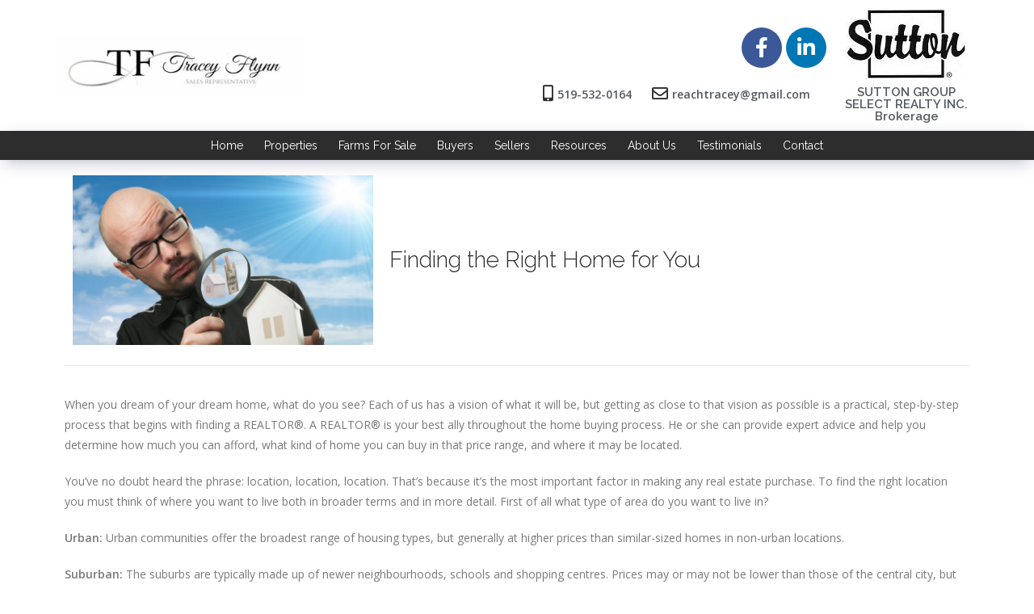

--- FILE ---
content_type: text/css
request_url: https://traceyflynnrealtor.ca/wp-content/uploads/sites/107/elementor/css/post-44.css?ver=1733083755
body_size: 1637
content:
.elementor-44 .elementor-element.elementor-element-56ada267 > .elementor-container > .elementor-column > .elementor-widget-wrap{align-content:center;align-items:center;}.elementor-44 .elementor-element.elementor-element-56ada267:not(.elementor-motion-effects-element-type-background), .elementor-44 .elementor-element.elementor-element-56ada267 > .elementor-motion-effects-container > .elementor-motion-effects-layer{background-color:rgba(255,255,255,0.95);}.elementor-44 .elementor-element.elementor-element-56ada267{box-shadow:0px 6px 21px -5px rgba(51,51,104,0.38);transition:background 0.3s, border 0.3s, border-radius 0.3s, box-shadow 0.3s;margin-top:0px;margin-bottom:0px;padding:0px 0px 0px 0px;}.elementor-44 .elementor-element.elementor-element-56ada267 > .elementor-background-overlay{transition:background 0.3s, border-radius 0.3s, opacity 0.3s;}.elementor-44 .elementor-element.elementor-element-47cf1e4f > .elementor-container > .elementor-column > .elementor-widget-wrap{align-content:center;align-items:center;}.elementor-44 .elementor-element.elementor-element-47cf1e4f{margin-top:0px;margin-bottom:0px;padding:10px 0px 10px 0px;}.elementor-widget-image .widget-image-caption{color:var( --e-global-color-text );font-family:var( --e-global-typography-text-font-family ), Sans-serif;font-weight:var( --e-global-typography-text-font-weight );}.elementor-44 .elementor-element.elementor-element-45621ad > .elementor-widget-container{margin:0px 0px 0px -2px;padding:0px 0px 0px 0px;}.elementor-44 .elementor-element.elementor-element-45621ad{text-align:left;}.elementor-44 .elementor-element.elementor-element-45621ad img{width:80%;}.elementor-44 .elementor-element.elementor-element-45621ad:hover img{opacity:0.85;}.elementor-44 .elementor-element.elementor-element-56635b50 > .elementor-element-populated{padding:0px 15px 0px 0px;}.elementor-44 .elementor-element.elementor-element-8ff6175{--grid-template-columns:repeat(0, auto);--grid-column-gap:5px;--grid-row-gap:0px;}.elementor-44 .elementor-element.elementor-element-8ff6175 .elementor-widget-container{text-align:right;}.elementor-widget-icon-list .elementor-icon-list-item:not(:last-child):after{border-color:var( --e-global-color-text );}.elementor-widget-icon-list .elementor-icon-list-icon i{color:var( --e-global-color-primary );}.elementor-widget-icon-list .elementor-icon-list-icon svg{fill:var( --e-global-color-primary );}.elementor-widget-icon-list .elementor-icon-list-item > .elementor-icon-list-text, .elementor-widget-icon-list .elementor-icon-list-item > a{font-family:var( --e-global-typography-text-font-family ), Sans-serif;font-weight:var( --e-global-typography-text-font-weight );}.elementor-widget-icon-list .elementor-icon-list-text{color:var( --e-global-color-secondary );}.elementor-44 .elementor-element.elementor-element-de263ac .elementor-icon-list-items:not(.elementor-inline-items) .elementor-icon-list-item:not(:last-child){padding-bottom:calc(20px/2);}.elementor-44 .elementor-element.elementor-element-de263ac .elementor-icon-list-items:not(.elementor-inline-items) .elementor-icon-list-item:not(:first-child){margin-top:calc(20px/2);}.elementor-44 .elementor-element.elementor-element-de263ac .elementor-icon-list-items.elementor-inline-items .elementor-icon-list-item{margin-right:calc(20px/2);margin-left:calc(20px/2);}.elementor-44 .elementor-element.elementor-element-de263ac .elementor-icon-list-items.elementor-inline-items{margin-right:calc(-20px/2);margin-left:calc(-20px/2);}body.rtl .elementor-44 .elementor-element.elementor-element-de263ac .elementor-icon-list-items.elementor-inline-items .elementor-icon-list-item:after{left:calc(-20px/2);}body:not(.rtl) .elementor-44 .elementor-element.elementor-element-de263ac .elementor-icon-list-items.elementor-inline-items .elementor-icon-list-item:after{right:calc(-20px/2);}.elementor-44 .elementor-element.elementor-element-de263ac .elementor-icon-list-icon i{transition:color 0.3s;}.elementor-44 .elementor-element.elementor-element-de263ac .elementor-icon-list-icon svg{transition:fill 0.3s;}.elementor-44 .elementor-element.elementor-element-de263ac{--e-icon-list-icon-size:20px;--icon-vertical-offset:0px;}.elementor-44 .elementor-element.elementor-element-de263ac .elementor-icon-list-item > .elementor-icon-list-text, .elementor-44 .elementor-element.elementor-element-de263ac .elementor-icon-list-item > a{font-weight:600;}.elementor-44 .elementor-element.elementor-element-de263ac .elementor-icon-list-text{transition:color 0.3s;}.elementor-44 .elementor-element.elementor-element-51b0854 > .elementor-widget-wrap > .elementor-widget:not(.elementor-widget__width-auto):not(.elementor-widget__width-initial):not(:last-child):not(.elementor-absolute){margin-bottom:7px;}.elementor-44 .elementor-element.elementor-element-435ae66{text-align:center;}.elementor-widget-heading .elementor-heading-title{color:var( --e-global-color-primary );font-family:var( --e-global-typography-primary-font-family ), Sans-serif;font-weight:var( --e-global-typography-primary-font-weight );}.elementor-44 .elementor-element.elementor-element-71a08fb{text-align:center;}.elementor-44 .elementor-element.elementor-element-71a08fb .elementor-heading-title{color:var( --e-global-color-secondary );font-family:"Raleway", Sans-serif;font-weight:600;}.elementor-44 .elementor-element.elementor-element-2433a593 > .elementor-container > .elementor-column > .elementor-widget-wrap{align-content:center;align-items:center;}.elementor-44 .elementor-element.elementor-element-2433a593:not(.elementor-motion-effects-element-type-background), .elementor-44 .elementor-element.elementor-element-2433a593 > .elementor-motion-effects-container > .elementor-motion-effects-layer{background-color:#2d2d2d;}.elementor-44 .elementor-element.elementor-element-2433a593{box-shadow:0px 6px 21px -5px rgba(51,51,104,0.38);transition:background 0.3s, border 0.3s, border-radius 0.3s, box-shadow 0.3s;margin-top:0px;margin-bottom:-2px;padding:2px 0px 2px 0px;}.elementor-44 .elementor-element.elementor-element-2433a593 > .elementor-background-overlay{transition:background 0.3s, border-radius 0.3s, opacity 0.3s;}.elementor-widget-nav-menu .elementor-nav-menu .elementor-item{font-family:var( --e-global-typography-primary-font-family ), Sans-serif;font-weight:var( --e-global-typography-primary-font-weight );}.elementor-widget-nav-menu .elementor-nav-menu--main .elementor-item{color:var( --e-global-color-text );fill:var( --e-global-color-text );}.elementor-widget-nav-menu .elementor-nav-menu--main .elementor-item:hover,
					.elementor-widget-nav-menu .elementor-nav-menu--main .elementor-item.elementor-item-active,
					.elementor-widget-nav-menu .elementor-nav-menu--main .elementor-item.highlighted,
					.elementor-widget-nav-menu .elementor-nav-menu--main .elementor-item:focus{color:var( --e-global-color-accent );fill:var( --e-global-color-accent );}.elementor-widget-nav-menu .elementor-nav-menu--main:not(.e--pointer-framed) .elementor-item:before,
					.elementor-widget-nav-menu .elementor-nav-menu--main:not(.e--pointer-framed) .elementor-item:after{background-color:var( --e-global-color-accent );}.elementor-widget-nav-menu .e--pointer-framed .elementor-item:before,
					.elementor-widget-nav-menu .e--pointer-framed .elementor-item:after{border-color:var( --e-global-color-accent );}.elementor-widget-nav-menu{--e-nav-menu-divider-color:var( --e-global-color-text );}.elementor-widget-nav-menu .elementor-nav-menu--dropdown .elementor-item, .elementor-widget-nav-menu .elementor-nav-menu--dropdown  .elementor-sub-item{font-family:var( --e-global-typography-accent-font-family ), Sans-serif;font-weight:var( --e-global-typography-accent-font-weight );}.elementor-44 .elementor-element.elementor-element-2f20d8d .elementor-menu-toggle{margin:0 auto;background-color:rgba(0,0,0,0);}.elementor-44 .elementor-element.elementor-element-2f20d8d .elementor-nav-menu .elementor-item{font-size:14px;font-weight:400;}.elementor-44 .elementor-element.elementor-element-2f20d8d .elementor-nav-menu--main .elementor-item{color:#ffffff;fill:#ffffff;padding-left:11px;padding-right:11px;padding-top:6px;padding-bottom:6px;}.elementor-44 .elementor-element.elementor-element-2f20d8d .elementor-nav-menu--main .elementor-item:hover,
					.elementor-44 .elementor-element.elementor-element-2f20d8d .elementor-nav-menu--main .elementor-item.elementor-item-active,
					.elementor-44 .elementor-element.elementor-element-2f20d8d .elementor-nav-menu--main .elementor-item.highlighted,
					.elementor-44 .elementor-element.elementor-element-2f20d8d .elementor-nav-menu--main .elementor-item:focus{color:#999999;fill:#999999;}.elementor-44 .elementor-element.elementor-element-2f20d8d .elementor-nav-menu--main:not(.e--pointer-framed) .elementor-item:before,
					.elementor-44 .elementor-element.elementor-element-2f20d8d .elementor-nav-menu--main:not(.e--pointer-framed) .elementor-item:after{background-color:#999999;}.elementor-44 .elementor-element.elementor-element-2f20d8d .e--pointer-framed .elementor-item:before,
					.elementor-44 .elementor-element.elementor-element-2f20d8d .e--pointer-framed .elementor-item:after{border-color:#999999;}.elementor-44 .elementor-element.elementor-element-2f20d8d .elementor-nav-menu--main .elementor-item.elementor-item-active{color:#999999;}.elementor-44 .elementor-element.elementor-element-2f20d8d .elementor-nav-menu--main:not(.e--pointer-framed) .elementor-item.elementor-item-active:before,
					.elementor-44 .elementor-element.elementor-element-2f20d8d .elementor-nav-menu--main:not(.e--pointer-framed) .elementor-item.elementor-item-active:after{background-color:#999999;}.elementor-44 .elementor-element.elementor-element-2f20d8d .e--pointer-framed .elementor-item.elementor-item-active:before,
					.elementor-44 .elementor-element.elementor-element-2f20d8d .e--pointer-framed .elementor-item.elementor-item-active:after{border-color:#999999;}.elementor-44 .elementor-element.elementor-element-2f20d8d .e--pointer-framed .elementor-item:before{border-width:1px;}.elementor-44 .elementor-element.elementor-element-2f20d8d .e--pointer-framed.e--animation-draw .elementor-item:before{border-width:0 0 1px 1px;}.elementor-44 .elementor-element.elementor-element-2f20d8d .e--pointer-framed.e--animation-draw .elementor-item:after{border-width:1px 1px 0 0;}.elementor-44 .elementor-element.elementor-element-2f20d8d .e--pointer-framed.e--animation-corners .elementor-item:before{border-width:1px 0 0 1px;}.elementor-44 .elementor-element.elementor-element-2f20d8d .e--pointer-framed.e--animation-corners .elementor-item:after{border-width:0 1px 1px 0;}.elementor-44 .elementor-element.elementor-element-2f20d8d .e--pointer-underline .elementor-item:after,
					 .elementor-44 .elementor-element.elementor-element-2f20d8d .e--pointer-overline .elementor-item:before,
					 .elementor-44 .elementor-element.elementor-element-2f20d8d .e--pointer-double-line .elementor-item:before,
					 .elementor-44 .elementor-element.elementor-element-2f20d8d .e--pointer-double-line .elementor-item:after{height:1px;}.elementor-44 .elementor-element.elementor-element-2f20d8d{--e-nav-menu-horizontal-menu-item-margin:calc( 4px / 2 );}.elementor-44 .elementor-element.elementor-element-2f20d8d .elementor-nav-menu--main:not(.elementor-nav-menu--layout-horizontal) .elementor-nav-menu > li:not(:last-child){margin-bottom:4px;}.elementor-44 .elementor-element.elementor-element-2f20d8d .elementor-nav-menu--dropdown{background-color:rgba(255,255,255,0.9);}.elementor-44 .elementor-element.elementor-element-2f20d8d .elementor-nav-menu--dropdown a:hover,
					.elementor-44 .elementor-element.elementor-element-2f20d8d .elementor-nav-menu--dropdown a.elementor-item-active,
					.elementor-44 .elementor-element.elementor-element-2f20d8d .elementor-nav-menu--dropdown a.highlighted,
					.elementor-44 .elementor-element.elementor-element-2f20d8d .elementor-menu-toggle:hover{color:#2d2d2d;}.elementor-44 .elementor-element.elementor-element-2f20d8d .elementor-nav-menu--dropdown a:hover,
					.elementor-44 .elementor-element.elementor-element-2f20d8d .elementor-nav-menu--dropdown a.elementor-item-active,
					.elementor-44 .elementor-element.elementor-element-2f20d8d .elementor-nav-menu--dropdown a.highlighted{background-color:#f1f1f1;}.elementor-theme-builder-content-area{height:400px;}.elementor-location-header:before, .elementor-location-footer:before{content:"";display:table;clear:both;}@media(min-width:768px){.elementor-44 .elementor-element.elementor-element-56635b50{width:51.594%;}.elementor-44 .elementor-element.elementor-element-51b0854{width:14.738%;}}@media(max-width:1024px){.elementor-44 .elementor-element.elementor-element-56ada267{padding:0px 0px 0px 0px;}.elementor-44 .elementor-element.elementor-element-2433a593{padding:0px 0px 0px 0px;}.elementor-44 .elementor-element.elementor-element-2f20d8d > .elementor-widget-container{margin:0px 0px 0px 0px;padding:0px 0px 0px 0px;}.elementor-44 .elementor-element.elementor-element-2f20d8d .elementor-nav-menu--main .elementor-item{padding-left:0px;padding-right:0px;padding-top:0px;padding-bottom:0px;}.elementor-44 .elementor-element.elementor-element-2f20d8d{--e-nav-menu-horizontal-menu-item-margin:calc( 0px / 2 );}.elementor-44 .elementor-element.elementor-element-2f20d8d .elementor-nav-menu--main:not(.elementor-nav-menu--layout-horizontal) .elementor-nav-menu > li:not(:last-child){margin-bottom:0px;}}@media(max-width:767px){.elementor-44 .elementor-element.elementor-element-56ada267{padding:0px 0px 0px 0px;}.elementor-44 .elementor-element.elementor-element-45621ad > .elementor-widget-container{margin:0px 0px 0px 0px;}.elementor-44 .elementor-element.elementor-element-45621ad{text-align:center;}.elementor-44 .elementor-element.elementor-element-45621ad img{width:80%;}.elementor-44 .elementor-element.elementor-element-2433a593{padding:0px 0px 0px 0px;}.elementor-44 .elementor-element.elementor-element-2f20d8d .elementor-nav-menu--main > .elementor-nav-menu > li > .elementor-nav-menu--dropdown, .elementor-44 .elementor-element.elementor-element-2f20d8d .elementor-nav-menu__container.elementor-nav-menu--dropdown{margin-top:44px !important;}}

--- FILE ---
content_type: text/css
request_url: https://traceyflynnrealtor.ca/wp-content/uploads/sites/107/elementor/css/post-13844.css?ver=1733083755
body_size: 1373
content:
.elementor-widget-icon.elementor-view-stacked .elementor-icon{background-color:var( --e-global-color-primary );}.elementor-widget-icon.elementor-view-framed .elementor-icon, .elementor-widget-icon.elementor-view-default .elementor-icon{color:var( --e-global-color-primary );border-color:var( --e-global-color-primary );}.elementor-widget-icon.elementor-view-framed .elementor-icon, .elementor-widget-icon.elementor-view-default .elementor-icon svg{fill:var( --e-global-color-primary );}.elementor-13844 .elementor-element.elementor-element-a417c52 > .elementor-widget-container{padding:5px 0px 5px 5px;}.elementor-13844 .elementor-element.elementor-element-a417c52 .elementor-icon-wrapper{text-align:left;}.elementor-13844 .elementor-element.elementor-element-a417c52.elementor-view-stacked .elementor-icon{background-color:#000000;color:rgba(153,157,160,0.5);}.elementor-13844 .elementor-element.elementor-element-a417c52.elementor-view-framed .elementor-icon, .elementor-13844 .elementor-element.elementor-element-a417c52.elementor-view-default .elementor-icon{color:#000000;border-color:#000000;}.elementor-13844 .elementor-element.elementor-element-a417c52.elementor-view-framed .elementor-icon, .elementor-13844 .elementor-element.elementor-element-a417c52.elementor-view-default .elementor-icon svg{fill:#000000;}.elementor-13844 .elementor-element.elementor-element-a417c52.elementor-view-framed .elementor-icon{background-color:rgba(153,157,160,0.5);}.elementor-13844 .elementor-element.elementor-element-a417c52.elementor-view-stacked .elementor-icon svg{fill:rgba(153,157,160,0.5);}.elementor-13844 .elementor-element.elementor-element-a417c52.elementor-view-stacked .elementor-icon:hover{background-color:#999da0;color:rgba(0,0,0,0.7);}.elementor-13844 .elementor-element.elementor-element-a417c52.elementor-view-framed .elementor-icon:hover, .elementor-13844 .elementor-element.elementor-element-a417c52.elementor-view-default .elementor-icon:hover{color:#999da0;border-color:#999da0;}.elementor-13844 .elementor-element.elementor-element-a417c52.elementor-view-framed .elementor-icon:hover, .elementor-13844 .elementor-element.elementor-element-a417c52.elementor-view-default .elementor-icon:hover svg{fill:#999da0;}.elementor-13844 .elementor-element.elementor-element-a417c52.elementor-view-framed .elementor-icon:hover{background-color:rgba(0,0,0,0.7);}.elementor-13844 .elementor-element.elementor-element-a417c52.elementor-view-stacked .elementor-icon:hover svg{fill:rgba(0,0,0,0.7);}.elementor-13844 .elementor-element.elementor-element-a417c52 .elementor-icon{font-size:16px;}.elementor-13844 .elementor-element.elementor-element-a417c52 .elementor-icon svg{height:16px;}.elementor-13844 .elementor-element.elementor-element-31a1f9f > .elementor-container > .elementor-column > .elementor-widget-wrap{align-content:center;align-items:center;}.elementor-13844 .elementor-element.elementor-element-31a1f9f:not(.elementor-motion-effects-element-type-background), .elementor-13844 .elementor-element.elementor-element-31a1f9f > .elementor-motion-effects-container > .elementor-motion-effects-layer{background-color:#ffffff;}.elementor-13844 .elementor-element.elementor-element-31a1f9f{border-style:solid;border-width:0px 0px 0px 0px;border-color:#000000;box-shadow:0px 0px 10px 0px rgba(73,73,73,0.34);transition:background 0.3s, border 0.3s, border-radius 0.3s, box-shadow 0.3s;padding:10px 0px 10px 0px;}.elementor-13844 .elementor-element.elementor-element-31a1f9f, .elementor-13844 .elementor-element.elementor-element-31a1f9f > .elementor-background-overlay{border-radius:0px 0px 0px 0px;}.elementor-13844 .elementor-element.elementor-element-31a1f9f > .elementor-background-overlay{transition:background 0.3s, border-radius 0.3s, opacity 0.3s;}.elementor-widget-image .widget-image-caption{color:var( --e-global-color-text );font-family:var( --e-global-typography-text-font-family ), Sans-serif;font-weight:var( --e-global-typography-text-font-weight );}.elementor-13844 .elementor-element.elementor-element-98f4ca5{text-align:left;}.elementor-widget-nav-menu .elementor-nav-menu .elementor-item{font-family:var( --e-global-typography-primary-font-family ), Sans-serif;font-weight:var( --e-global-typography-primary-font-weight );}.elementor-widget-nav-menu .elementor-nav-menu--main .elementor-item{color:var( --e-global-color-text );fill:var( --e-global-color-text );}.elementor-widget-nav-menu .elementor-nav-menu--main .elementor-item:hover,
					.elementor-widget-nav-menu .elementor-nav-menu--main .elementor-item.elementor-item-active,
					.elementor-widget-nav-menu .elementor-nav-menu--main .elementor-item.highlighted,
					.elementor-widget-nav-menu .elementor-nav-menu--main .elementor-item:focus{color:var( --e-global-color-accent );fill:var( --e-global-color-accent );}.elementor-widget-nav-menu .elementor-nav-menu--main:not(.e--pointer-framed) .elementor-item:before,
					.elementor-widget-nav-menu .elementor-nav-menu--main:not(.e--pointer-framed) .elementor-item:after{background-color:var( --e-global-color-accent );}.elementor-widget-nav-menu .e--pointer-framed .elementor-item:before,
					.elementor-widget-nav-menu .e--pointer-framed .elementor-item:after{border-color:var( --e-global-color-accent );}.elementor-widget-nav-menu{--e-nav-menu-divider-color:var( --e-global-color-text );}.elementor-widget-nav-menu .elementor-nav-menu--dropdown .elementor-item, .elementor-widget-nav-menu .elementor-nav-menu--dropdown  .elementor-sub-item{font-family:var( --e-global-typography-accent-font-family ), Sans-serif;font-weight:var( --e-global-typography-accent-font-weight );}.elementor-13844 .elementor-element.elementor-element-5163133 .elementor-menu-toggle{margin:0 auto;background-color:rgba(0,0,0,0);}.elementor-13844 .elementor-element.elementor-element-5163133 .elementor-nav-menu .elementor-item{font-size:12px;font-weight:300;}.elementor-13844 .elementor-element.elementor-element-5163133 .elementor-nav-menu--main .elementor-item{color:#54595f;fill:#54595f;padding-left:8px;padding-right:8px;padding-top:8px;padding-bottom:8px;}.elementor-13844 .elementor-element.elementor-element-5163133 .elementor-nav-menu--main:not(.e--pointer-framed) .elementor-item:before,
					.elementor-13844 .elementor-element.elementor-element-5163133 .elementor-nav-menu--main:not(.e--pointer-framed) .elementor-item:after{background-color:#54595f;}.elementor-13844 .elementor-element.elementor-element-5163133 .e--pointer-framed .elementor-item:before,
					.elementor-13844 .elementor-element.elementor-element-5163133 .e--pointer-framed .elementor-item:after{border-color:#54595f;}.elementor-13844 .elementor-element.elementor-element-5163133 .e--pointer-framed .elementor-item:before{border-width:1px;}.elementor-13844 .elementor-element.elementor-element-5163133 .e--pointer-framed.e--animation-draw .elementor-item:before{border-width:0 0 1px 1px;}.elementor-13844 .elementor-element.elementor-element-5163133 .e--pointer-framed.e--animation-draw .elementor-item:after{border-width:1px 1px 0 0;}.elementor-13844 .elementor-element.elementor-element-5163133 .e--pointer-framed.e--animation-corners .elementor-item:before{border-width:1px 0 0 1px;}.elementor-13844 .elementor-element.elementor-element-5163133 .e--pointer-framed.e--animation-corners .elementor-item:after{border-width:0 1px 1px 0;}.elementor-13844 .elementor-element.elementor-element-5163133 .e--pointer-underline .elementor-item:after,
					 .elementor-13844 .elementor-element.elementor-element-5163133 .e--pointer-overline .elementor-item:before,
					 .elementor-13844 .elementor-element.elementor-element-5163133 .e--pointer-double-line .elementor-item:before,
					 .elementor-13844 .elementor-element.elementor-element-5163133 .e--pointer-double-line .elementor-item:after{height:1px;}.elementor-13844 .elementor-element.elementor-element-5163133{--e-nav-menu-horizontal-menu-item-margin:calc( 0px / 2 );--nav-menu-icon-size:30px;}.elementor-13844 .elementor-element.elementor-element-5163133 .elementor-nav-menu--main:not(.elementor-nav-menu--layout-horizontal) .elementor-nav-menu > li:not(:last-child){margin-bottom:0px;}.elementor-13844 .elementor-element.elementor-element-5163133 .elementor-nav-menu--dropdown{background-color:rgba(247,247,247,0.95);}.elementor-13844 .elementor-element.elementor-element-5163133 .elementor-nav-menu--dropdown a:hover,
					.elementor-13844 .elementor-element.elementor-element-5163133 .elementor-nav-menu--dropdown a.elementor-item-active,
					.elementor-13844 .elementor-element.elementor-element-5163133 .elementor-nav-menu--dropdown a.highlighted{background-color:#54595f;}.elementor-13844 .elementor-element.elementor-element-5163133 .elementor-nav-menu--dropdown .elementor-item, .elementor-13844 .elementor-element.elementor-element-5163133 .elementor-nav-menu--dropdown  .elementor-sub-item{text-transform:uppercase;}.elementor-widget-text-editor{color:var( --e-global-color-text );font-family:var( --e-global-typography-text-font-family ), Sans-serif;font-weight:var( --e-global-typography-text-font-weight );}.elementor-widget-text-editor.elementor-drop-cap-view-stacked .elementor-drop-cap{background-color:var( --e-global-color-primary );}.elementor-widget-text-editor.elementor-drop-cap-view-framed .elementor-drop-cap, .elementor-widget-text-editor.elementor-drop-cap-view-default .elementor-drop-cap{color:var( --e-global-color-primary );border-color:var( --e-global-color-primary );}.elementor-13844 .elementor-element.elementor-element-46591ff > .elementor-widget-container{margin:0px 0px 0px 0px;}.elementor-13844 .elementor-element.elementor-element-46591ff{text-align:right;font-size:13px;font-weight:300;line-height:1.5em;}.elementor-13844 .elementor-element.elementor-element-7694d87f:not(.elementor-motion-effects-element-type-background), .elementor-13844 .elementor-element.elementor-element-7694d87f > .elementor-motion-effects-container > .elementor-motion-effects-layer{background-color:#221f20;}.elementor-13844 .elementor-element.elementor-element-7694d87f{transition:background 0.3s, border 0.3s, border-radius 0.3s, box-shadow 0.3s;}.elementor-13844 .elementor-element.elementor-element-7694d87f > .elementor-background-overlay{transition:background 0.3s, border-radius 0.3s, opacity 0.3s;}.elementor-widget-heading .elementor-heading-title{color:var( --e-global-color-primary );font-family:var( --e-global-typography-primary-font-family ), Sans-serif;font-weight:var( --e-global-typography-primary-font-weight );}.elementor-13844 .elementor-element.elementor-element-6cdecaeb .elementor-heading-title{color:rgba(255,255,255,0.5);font-size:13px;font-weight:300;line-height:1.5em;}.elementor-theme-builder-content-area{height:400px;}.elementor-location-header:before, .elementor-location-footer:before{content:"";display:table;clear:both;}@media(max-width:1024px){.elementor-13844 .elementor-element.elementor-element-5163133 .elementor-nav-menu--dropdown .elementor-item, .elementor-13844 .elementor-element.elementor-element-5163133 .elementor-nav-menu--dropdown  .elementor-sub-item{font-size:16px;}}@media(max-width:767px){.elementor-13844 .elementor-element.elementor-element-98f4ca5{text-align:center;}.elementor-13844 .elementor-element.elementor-element-5163133 > .elementor-widget-container{padding:10px 0px 0px 0px;}.elementor-13844 .elementor-element.elementor-element-5163133 .elementor-nav-menu--dropdown .elementor-item, .elementor-13844 .elementor-element.elementor-element-5163133 .elementor-nav-menu--dropdown  .elementor-sub-item{font-size:16px;}.elementor-13844 .elementor-element.elementor-element-5163133 .elementor-nav-menu--main > .elementor-nav-menu > li > .elementor-nav-menu--dropdown, .elementor-13844 .elementor-element.elementor-element-5163133 .elementor-nav-menu__container.elementor-nav-menu--dropdown{margin-top:30px !important;}.elementor-13844 .elementor-element.elementor-element-46591ff{text-align:center;}}

--- FILE ---
content_type: text/css
request_url: https://traceyflynnrealtor.ca/wp-content/uploads/sites/107/elementor/css/post-13917.css?ver=1733083755
body_size: 815
content:
.elementor-13917 .elementor-element.elementor-element-c0f225f > .elementor-container > .elementor-column > .elementor-widget-wrap{align-content:center;align-items:center;}.elementor-widget-theme-post-featured-image .widget-image-caption{color:var( --e-global-color-text );font-family:var( --e-global-typography-text-font-family ), Sans-serif;font-weight:var( --e-global-typography-text-font-weight );}.elementor-13917 .elementor-element.elementor-element-350ed773{text-align:left;}.elementor-widget-theme-post-title .elementor-heading-title{color:var( --e-global-color-primary );font-family:var( --e-global-typography-primary-font-family ), Sans-serif;font-weight:var( --e-global-typography-primary-font-weight );}.elementor-13917 .elementor-element.elementor-element-7a8ab5ab{text-align:left;}.elementor-13917 .elementor-element.elementor-element-7a8ab5ab .elementor-heading-title{font-size:2em;}.elementor-widget-divider{--divider-color:var( --e-global-color-secondary );}.elementor-widget-divider .elementor-divider__text{color:var( --e-global-color-secondary );font-family:var( --e-global-typography-secondary-font-family ), Sans-serif;font-weight:var( --e-global-typography-secondary-font-weight );}.elementor-widget-divider.elementor-view-stacked .elementor-icon{background-color:var( --e-global-color-secondary );}.elementor-widget-divider.elementor-view-framed .elementor-icon, .elementor-widget-divider.elementor-view-default .elementor-icon{color:var( --e-global-color-secondary );border-color:var( --e-global-color-secondary );}.elementor-widget-divider.elementor-view-framed .elementor-icon, .elementor-widget-divider.elementor-view-default .elementor-icon svg{fill:var( --e-global-color-secondary );}.elementor-13917 .elementor-element.elementor-element-3d364d5f{--divider-border-style:solid;--divider-color:#e5e5e5;--divider-border-width:1px;}.elementor-13917 .elementor-element.elementor-element-3d364d5f > .elementor-widget-container{margin:0px 0px 0px 0px;}.elementor-13917 .elementor-element.elementor-element-3d364d5f .elementor-divider-separator{width:100%;}.elementor-13917 .elementor-element.elementor-element-3d364d5f .elementor-divider{padding-block-start:15px;padding-block-end:15px;}.elementor-widget-theme-post-content{color:var( --e-global-color-text );font-family:var( --e-global-typography-text-font-family ), Sans-serif;font-weight:var( --e-global-typography-text-font-weight );}.elementor-13917 .elementor-element.elementor-element-52eb9c03{--divider-border-style:solid;--divider-color:#e5e5e5;--divider-border-width:1px;}.elementor-13917 .elementor-element.elementor-element-52eb9c03 .elementor-divider-separator{width:100%;}.elementor-13917 .elementor-element.elementor-element-52eb9c03 .elementor-divider{padding-block-start:15px;padding-block-end:15px;}.elementor-13917 .elementor-element.elementor-element-330edb65{margin-top:-15px;margin-bottom:-15px;}.elementor-widget-text-editor{color:var( --e-global-color-text );font-family:var( --e-global-typography-text-font-family ), Sans-serif;font-weight:var( --e-global-typography-text-font-weight );}.elementor-widget-text-editor.elementor-drop-cap-view-stacked .elementor-drop-cap{background-color:var( --e-global-color-primary );}.elementor-widget-text-editor.elementor-drop-cap-view-framed .elementor-drop-cap, .elementor-widget-text-editor.elementor-drop-cap-view-default .elementor-drop-cap{color:var( --e-global-color-primary );border-color:var( --e-global-color-primary );}.elementor-13917 .elementor-element.elementor-element-1f094419 > .elementor-widget-container{margin:-15px 0px 30px 0px;}.elementor-13917 .elementor-element.elementor-element-1f094419{--grid-side-margin:5px;--grid-column-gap:5px;--grid-row-gap:5px;}.elementor-13917 .elementor-element.elementor-element-1f094419 .elementor-share-btn{font-size:calc(0.7px * 10);}.elementor-13917 .elementor-element.elementor-element-1f094419 .elementor-share-btn__icon{--e-share-buttons-icon-size:1.8em;}.elementor-13917 .elementor-element.elementor-element-1f094419 .elementor-share-btn__title{text-transform:uppercase;}.elementor-widget-post-navigation span.post-navigation__prev--label{color:var( --e-global-color-text );}.elementor-widget-post-navigation span.post-navigation__next--label{color:var( --e-global-color-text );}.elementor-widget-post-navigation span.post-navigation__prev--label, .elementor-widget-post-navigation span.post-navigation__next--label{font-family:var( --e-global-typography-secondary-font-family ), Sans-serif;font-weight:var( --e-global-typography-secondary-font-weight );}.elementor-widget-post-navigation span.post-navigation__prev--title, .elementor-widget-post-navigation span.post-navigation__next--title{color:var( --e-global-color-secondary );font-family:var( --e-global-typography-secondary-font-family ), Sans-serif;font-weight:var( --e-global-typography-secondary-font-weight );}.elementor-13917 .elementor-element.elementor-element-69b6abee > .elementor-widget-container{margin:50px 0px 0px 0px;}.elementor-13917 .elementor-element.elementor-element-69b6abee span.post-navigation__prev--label{color:#aaaaaa;}.elementor-13917 .elementor-element.elementor-element-69b6abee span.post-navigation__next--label{color:#aaaaaa;}.elementor-13917 .elementor-element.elementor-element-69b6abee span.post-navigation__prev--label, .elementor-13917 .elementor-element.elementor-element-69b6abee span.post-navigation__next--label{font-family:"Roboto", Sans-serif;font-size:21px;}@media(max-width:1024px){ .elementor-13917 .elementor-element.elementor-element-1f094419{--grid-side-margin:5px;--grid-column-gap:5px;--grid-row-gap:10px;--grid-bottom-margin:10px;}}@media(min-width:768px){.elementor-13917 .elementor-element.elementor-element-7b9f4d81{width:35%;}.elementor-13917 .elementor-element.elementor-element-138c7e7b{width:65%;}}@media(max-width:767px){.elementor-13917 .elementor-element.elementor-element-7a8ab5ab .elementor-heading-title{font-size:1.8em;} .elementor-13917 .elementor-element.elementor-element-1f094419{--grid-side-margin:5px;--grid-column-gap:5px;--grid-row-gap:10px;--grid-bottom-margin:10px;}.elementor-13917 .elementor-element.elementor-element-1f094419{--grid-row-gap:10px;--grid-bottom-margin:10px;}}